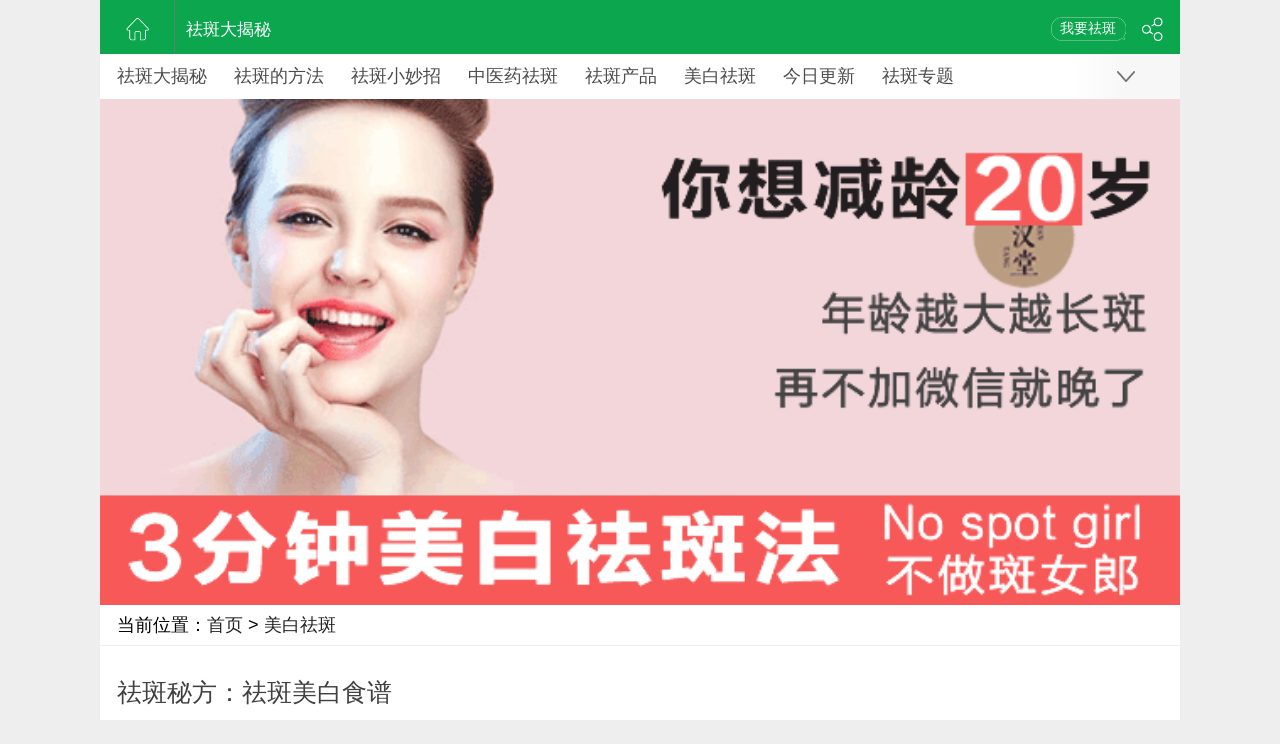

--- FILE ---
content_type: text/html
request_url: http://www.quban28.com/meibaiquban/496.html
body_size: 8469
content:
<!DOCTYPE html>
<html style="font-size: 55px;">
<head>
<meta charset="gbk">
<title>祛斑秘方：祛斑美白食谱_祛斑揭秘网</title>
<meta name="keywords" content="祛斑,祛斑美白,祛斑美白食谱,祛斑秘方：祛斑美白食谱" />
<meta name="description" content=" 要准备的材料是罗汉果2个，母鸡1只，绍酒10克，适量的姜葱和味精以及盐。首先把鸡宰杀后，去毛、内脏及爪;而姜则切好片，葱切段。把鸡肉、罗汉果、姜、葱、绍酒放入煲内，" />
<meta name="viewport" content="width=device-width, initial-scale=1.0, minimum-scale=1.0, maximum-scale=1.0" />
<meta name="360-site-verification" content="b99a5bf407b69fe36bde31cf8f2ce9ea" />
<meta name="msvalidate.01" content="3C6719075D4C91B4CE565E80999A8204" />
<link rel="stylesheet" type="text/css" href="http://www.quban28.com/skin/quban/css/main.css"/>
<link rel="stylesheet" type="text/css" href="http://www.quban28.com/skin/quban/css/github.css" />
<link rel="stylesheet" href="http://www.quban28.com/skin/quban/css/icon.css">
<link rel="stylesheet" href="http://www.quban28.com/skin/quban/css/ads.css">
<link rel="stylesheet" href="http://www.quban28.com/skin/quban/css/form.css">
<script type="text/javascript" src="http://www.quban28.com/skin/quban/js/zepto.min.js"></script>
<script type="text/javascript" src="http://www.quban28.com/skin/quban/js/highlight.pack.js"></script>
<script type="text/javascript" src="http://www.quban28.com/e/data/js/ajax.js"></script>
<script>(function(w,d,s,l,i){w[l]=w[l]||[];w[l].push({'gtm.start':
new Date().getTime(),event:'gtm.js'});var f=d.getElementsByTagName(s)[0],
j=d.createElement(s),dl=l!='dataLayer'?'&l='+l:'';j.async=true;j.src=
'https://www.googletagmanager.com/gtm.js?id='+i+dl;f.parentNode.insertBefore(j,f);
})(window,document,'script','dataLayer','GTM-PXN9NCC');</script>
</head>
<body>
<noscript><iframe src="https://www.googletagmanager.com/ns.html?id=GTM-PXN9NCC"
height="0" width="0" style="display:none;visibility:hidden"></iframe></noscript>

<div id="wxh" style="display:none;">232830119</div>
<script type="text/javascript">
	   	var charwx = document.getElementById('wxh').innerHTML;
	   	var wx = new Array();
	    wx = charwx.split(',');
	    var sub;
	    function getrandom(){
	      sub = Math.ceil( Math.random() * wx.length );
	      return wx[sub - 1];
	    }
	    var wechat_num = getrandom()  
	    var d = new Date();
	    var vYear = d.getFullYear();
	    var vMon = d.getMonth() + 1;
	    var vDay = d.getDate();
	    var t=(vMon < 10 ? "0" + vMon : vMon) + "" + (vDay < 10 ? "0" + vDay : vDay);
	    var s = vYear + "-" + (vMon < 10 ? "0" + vMon : vMon) + "-" + (vDay < 10 ? "0" + vDay : vDay);
		var wx_img='<img src="http://www.snowfall.com.cn/skin/quban/images/'+wechat_num+'.jpg">';
</script>
<header>
    <div class="topbar">
	<a class="back_home" href="http://www.quban28.com/" title="祛斑|去斑_中医中药祛斑,祛斑产品,治疗祛斑医院,有效祛斑方法"></a>
	<a class="webclass" href="http://www.quban28.com/" title="祛斑大揭秘">祛斑大揭秘</a>
	<a href="javascript:;" onclick="clickButton('')" rel="external nofollow" ga-data="1512"><span class="sharelogo" ></span></a>
	<span class="reply_count"><span><a href="javascript:;" onclick="clickButton('')" rel="external nofollow" ga-data="1512"></span>我要祛斑</span></a>
</div>
</header>
<!--NAV START-->
<div class="m_nav"> <span class="more" id="show_list_btn"><img src="http://www.quban28.com/skin/quban/images/ico_down.png" align="more" width="12"></span> <span class="more" id="hide_list_btn" style="display: none;"><img src="http://www.quban28.com/skin/quban/images/ico_top.png" align="more" width="12"></span>
  <div class="nav_list" id="nav_list">
    <div  style="position:absolute; left: .1rem;; top:0; z-index:19;  height:.82rem; white-space: nowrap;">
		 <a href="http://www.quban28.com/qubandajiemi/">祛斑大揭秘</a> 
		 <a href="http://www.quban28.com/qubandefangfa/">祛斑的方法</a>
		 <a href="http://www.quban28.com/qubanxiaomiaozhao/">祛斑小妙招</a>
		 <a href="http://www.quban28.com/zhongyiyaoquban/">中医药祛斑</a>
		 <a href="http://www.quban28.com/qubanchanpin/">祛斑产品</a>
		 <a href="http://www.quban28.com/meibaiquban/">美白祛斑</a>
		 <a href="http://www.quban28.com/cn/now.html">今日更新</a>
                 <a href="http://www.quban28.com/s/spot-zt.html">祛斑专题</a>
		<span style="display:inline-block;width: 15px;"></span></div>
  </div>
  <p style="display:none" id="full_cates">
  			<!-- 显示tag模板开始 -->
			<a href="http://www.quban28.com/tag/niyeyoucaobi/">你也有“草莓鼻”</a>(1)
		<!-- 显示tag模板结束 -->
			<!-- 显示tag模板开始 -->
			<a href="http://www.quban28.com/tag/zhongyaodanbanmianmomifang/">中药淡斑面膜秘方</a>(1)
		<!-- 显示tag模板结束 -->
			<!-- 显示tag模板开始 -->
			<a href="http://www.quban28.com/tag/bandianzaijian/">斑点再见</a>(1)
		<!-- 显示tag模板结束 -->
			<!-- 显示tag模板开始 -->
			<a href="http://www.quban28.com/tag/zenyangbanzuiyouxiaodefangfa/">怎样祛斑最有效的方法</a>(1)
		<!-- 显示tag模板结束 -->
			<!-- 显示tag模板开始 -->
			<a href="http://www.quban28.com/tag/yingyangjinghuaye/">营养精华液</a>(1)
		<!-- 显示tag模板结束 -->
			<!-- 显示tag模板开始 -->
			<a href="http://www.quban28.com/tag/zenmezuoshifu/">怎么做湿敷</a>(1)
		<!-- 显示tag模板结束 -->
			<!-- 显示tag模板开始 -->
			<a href="http://www.quban28.com/tag/huanghebandedanhuafangfa/">黄褐斑的淡化方法</a>(3)
		<!-- 显示tag模板结束 -->
			<!-- 显示tag模板开始 -->
			<a href="http://www.quban28.com/tag/banshuangnagexiaoguohao/">祛斑霜哪个效果好</a>(1)
		<!-- 显示tag模板结束 -->
			<!-- 显示tag模板开始 -->
			<a href="http://www.quban28.com/tag/bushuizirun/">补水滋润</a>(1)
		<!-- 显示tag模板结束 -->
			<!-- 显示tag模板开始 -->
			<a href="http://www.quban28.com/tag/keyiban/">可以祛斑</a>(3)
		<!-- 显示tag模板结束 -->
	  </p>
</div>
<!--NAV END-->


<div class="content">
<p><a href="javascript:;" onclick="clickButton('点击')" ga-data="1510" ><img src="http://www.quban28.com/skin/quban/images/ad_mytopad.gif" style="width:100%;" /></a></p>
<!-- <p><a href="https://url.cn/5OxH9mk" rel="external nofollow" ga-data="1510" ><img src="http://www.quban28.com/skin/quban/images/ad_mytopad.gif" style="width:100%;" /></a></p> -->
<div class="m_mbnav">
	<h2> 当前位置：<a href="http://www.quban28.com/">首页</a>&nbsp;>&nbsp;<a href="http://www.quban28.com/meibaiquban/">美白祛斑</a></h2>
</div>
<article class="article_list">
        <div class="article_head clearfix">
            <h1 class="article_title">祛斑秘方：祛斑美白食谱</h1>
            <h2 class="article_info">
                <span class="article_time">作者：<a href='mailto:'>祛斑网小编</a></span>
                <span class="article_source">来自：<a href="http://www.quban28.com/"><a href='http://' target=_blank>网易网友</a></a></span>
            </h2>
        </div>
        <div class="article_text clearfix">
       		<p>&nbsp;要准备的材料是罗汉果2个，母鸡1只，绍酒10克，适量的姜葱和味精以及<a href=http://www.quban28.com/tag/yan/ target=_blank>盐</a>。首先把鸡宰杀后，去毛、内脏�<a href=http://www.quban28.com/tag/bai/ target=_blank>白</a>�;而姜则切<a href=http://www.quban28.com/tag/hao/ target=_blank>好</a>片，葱切段。把<a href=http://www.quban28.com/tag/jirou/ target=_blank>鸡肉</a>、罗汉果、姜、葱、绍酒放入煲内，加水2500毫升，等到快煮熟的时候再放入<a href=http://www.quban28.com/tag/yan/ target=_blank>盐</a>和味精，尽量煮的时间久一点。</p>
<p>&nbsp;</p>
<p style="text-align: center;"><img src="/d/file/meibaiquban/16b81af8065d9a2635852d3496e9cfb8.jpg" alt="<a href=http://www.quban28.com/ target=_blank>祛<a href=http://www.quban28.com/tag/ban/ target=_blank>斑</a></a><a href=http://www.quban28.com/tag/mifang/ target=_blank>秘方</a>：<a href=http://www.quban28.com/ target=_blank>祛<a href=http://www.quban28.com/tag/ban/ target=_blank>斑</a></a><a href=http://www.quban28.com/meibaiquban/ target=_blank><a href=http://www.quban28.com/tag/meibai/ target=_blank>美<a href=http://www.quban28.com/tag/bai/ target=_blank>白</a></a></a>食谱" width="640" height="427" style="text-align: center;" /></p>
<p><a href=http://www.quban28.com/ target=_blank>祛<a href=http://www.quban28.com/tag/ban/ target=_blank>斑</a></a><a href=http://www.quban28.com/meibaiquban/ target=_blank><a href=http://www.quban28.com/tag/meibai/ target=_blank>美<a href=http://www.quban28.com/tag/bai/ target=_blank>白</a></a></a>食谱之一、罗汉果煲鸡汤</p>
<p>要准备的材料是罗汉果2个，母鸡1只，绍酒10克，适量的姜葱和味精以及<a href=http://www.quban28.com/tag/yan/ target=_blank>盐</a>。首先把鸡宰杀后，去毛、内脏�<a href=http://www.quban28.com/tag/bai/ target=_blank>白</a>�;而姜则切<a href=http://www.quban28.com/tag/hao/ target=_blank>好</a>片，葱切段。把<a href=http://www.quban28.com/tag/jirou/ target=_blank>鸡肉</a>、罗汉果、姜、葱、绍酒放入煲内，加水2500毫升，等到快煮熟的时候再放入<a href=http://www.quban28.com/tag/yan/ target=_blank>盐</a>和味精，尽量煮的时间久一点。</p>
<p><a href=http://www.quban28.com/ target=_blank>祛<a href=http://www.quban28.com/tag/ban/ target=_blank>斑</a></a><a href=http://www.quban28.com/meibaiquban/ target=_blank><a href=http://www.quban28.com/tag/meibai/ target=_blank>美<a href=http://www.quban28.com/tag/bai/ target=_blank>白</a></a></a>食谱之二、桂花银耳炖<a href=http://www.quban28.com/tag/xuege/ target=_blank>雪蛤</a></p>
<p>材料是桂花、银耳冰糖各20克，10克的<a href=http://www.quban28.com/tag/xuege/ target=_blank>雪蛤</a>，首先把桂花洗净去杂质;银耳用温水发2小时，去蒂头、杂质，撕成瓣;<a href=http://www.quban28.com/tag/xuege/ target=_blank>雪蛤</a>用温水发透，洗净并剁碎;冰糖打碎成屑。最后把桂花、<a href=http://www.quban28.com/tag/xuege/ target=_blank>雪蛤</a>、冰糖、银耳同放炖锅内，加入500毫升的水，用水煮沸，然后用文火炖煮35分钟左右，等稍微等一下就可以拿出来食用了。</p>
<p style="text-align: center;"><img src="/d/file/meibaiquban/244c720f1c3f9d5a888f30bcdff8cf56.png" alt="<a href=http://www.quban28.com/ target=_blank>祛<a href=http://www.quban28.com/tag/ban/ target=_blank>斑</a></a><a href=http://www.quban28.com/tag/mifang/ target=_blank>秘方</a>：<a href=http://www.quban28.com/ target=_blank>祛<a href=http://www.quban28.com/tag/ban/ target=_blank>斑</a></a><a href=http://www.quban28.com/meibaiquban/ target=_blank><a href=http://www.quban28.com/tag/meibai/ target=_blank>美<a href=http://www.quban28.com/tag/bai/ target=_blank>白</a></a></a>食谱" width="650" height="601" /></p>
<p><a href=http://www.quban28.com/ target=_blank>祛<a href=http://www.quban28.com/tag/ban/ target=_blank>斑</a></a><a href=http://www.quban28.com/meibaiquban/ target=_blank><a href=http://www.quban28.com/tag/meibai/ target=_blank>美<a href=http://www.quban28.com/tag/bai/ target=_blank>白</a></a></a>食谱之三、冰糖芝麻银耳羹</p>
<p>先准备<a href=http://www.quban28.com/tag/hao/ target=_blank>好</a>材料，黑芝麻30克，银耳和冰糖各20克，黑芝麻去杂质再炒香;银耳用温水浸透，去掉蒂头撕成片;冰糖打碎成屑。然后把冰糖、银耳、黑芝麻同放入炖锅内，加清水500毫升，置武火上烧沸，再用文火炖煮35分钟，就可以食用啦!</p>
<p><a href=http://www.quban28.com/ target=_blank>祛<a href=http://www.quban28.com/tag/ban/ target=_blank>斑</a></a><a href=http://www.quban28.com/meibaiquban/ target=_blank><a href=http://www.quban28.com/tag/meibai/ target=_blank>美<a href=http://www.quban28.com/tag/bai/ target=_blank>白</a></a></a>食谱之四、<a href=http://www.quban28.com/tag/bai/ target=_blank>白</a>芷冰糖饮</p>
<p>先最准备工作：把<a href=http://www.quban28.com/tag/bai/ target=_blank>白</a>芷浸泡一夜，要做的时候再拿出来切成薄片;把冰糖打碎，将<a href=http://www.quban28.com/tag/bai/ target=_blank>白</a>芷和冰糖同放炖锅内，加入500毫升的清水，用大火烧沸，再用文火炖30分钟左右就ok了。</p>
<p>拥有洁净<a href=http://www.quban28.com/tag/bai/ target=_blank>白</a>皙的<a href=http://www.quban28.com/tag/pifu/ target=_blank>皮肤</a>是大家都在努力要得到的，因为没有一个人是不爱美，不希望自己漂漂亮亮的，因此<a href=http://www.quban28.com/ target=_blank>祛<a href=http://www.quban28.com/tag/ban/ target=_blank>斑</a></a><a href=http://www.quban28.com/meibaiquban/ target=_blank><a href=http://www.quban28.com/tag/meibai/ target=_blank>美<a href=http://www.quban28.com/tag/bai/ target=_blank>白</a></a></a>也就成为大家所关注的事情之一。其实通常饮食是可以<a href=http://www.quban28.com/tag/youxiao/ target=_blank>有效</a>的改善<a href=http://www.quban28.com/tag/fuzhi/ target=_blank>肤质</a>，达到<a href=http://www.quban28.com/ target=_blank>祛<a href=http://www.quban28.com/tag/ban/ target=_blank>斑</a></a><a href=http://www.quban28.com/meibaiquban/ target=_blank><a href=http://www.quban28.com/tag/meibai/ target=_blank>美<a href=http://www.quban28.com/tag/bai/ target=_blank>白</a></a></a>的<a href=http://www.quban28.com/tag/xiaoguo/ target=_blank>效果</a>的，</p>
<p>要准备的材料是罗汉果2个，母鸡1只，绍酒10克，适量的姜葱和味精以及<a href=http://www.quban28.com/tag/yan/ target=_blank>盐</a>。首先把鸡宰杀后，去毛、内脏�<a href=http://www.quban28.com/tag/bai/ target=_blank>白</a>�;而姜则切<a href=http://www.quban28.com/tag/hao/ target=_blank>好</a>片，葱切段。把<a href=http://www.quban28.com/tag/jirou/ target=_blank>鸡肉</a>、罗汉果、姜、葱、绍酒放入煲内，加水2500毫升，等到快煮熟的时候再放入<a href=http://www.quban28.com/tag/yan/ target=_blank>盐</a>和味精，尽量煮的时间久一点。</p>
<p>拥有洁净<a href=http://www.quban28.com/tag/bai/ target=_blank>白</a>皙的<a href=http://www.quban28.com/tag/pifu/ target=_blank>皮肤</a>是大家都在努力要得到的，因为没有一个人是不爱美，不希望自己漂漂亮亮的，因此<a href=http://www.quban28.com/ target=_blank>祛<a href=http://www.quban28.com/tag/ban/ target=_blank>斑</a></a><a href=http://www.quban28.com/meibaiquban/ target=_blank><a href=http://www.quban28.com/tag/meibai/ target=_blank>美<a href=http://www.quban28.com/tag/bai/ target=_blank>白</a></a></a>也就成为大家所关注的事情之一。其实通常饮食是可以<a href=http://www.quban28.com/tag/youxiao/ target=_blank>有效</a>的改善<a href=http://www.quban28.com/tag/fuzhi/ target=_blank>肤质</a>，达到<a href=http://www.quban28.com/ target=_blank>祛<a href=http://www.quban28.com/tag/ban/ target=_blank>斑</a></a><a href=http://www.quban28.com/meibaiquban/ target=_blank><a href=http://www.quban28.com/tag/meibai/ target=_blank>美<a href=http://www.quban28.com/tag/bai/ target=_blank>白</a></a></a>的<a href=http://www.quban28.com/tag/xiaoguo/ target=_blank>效果</a>的，希望能帮助大家</p> 
			<p style="text-align:center;">
				<!-- <img src="http://pic.youhuiwang.win/data/0000/07/15688773289165.jpg" style="margin:0 auto;" /><br /> -->
				<a href="https://shop.win2020.cn/Html/6HHwla.html" rel="external nofollow" ga-data="1510"><img src="http://pic.youhuiwang.win/data/0000/07/15774349128848.jpg" alt="祛斑霜" style="margin:0 auto;" /></a> <br />
				<a href="./" rel="external nofollow" ga-data="1510" ><img src="http://pic.youhuiwang.win/data/0000/07/15688773289165.jpg" style="margin:0 auto;" /></a> <br />
				<img src="http://pic.youhuiwang.win/data/0000/07/15613728855956.gif" style="margin:0 auto;" />
			</p>
			<!-- <p><script>document.write(wx_img);</script></p> -->
			<p><img src="http://www.quban28.com/skin/quban/images/gzwx.gif" style="width:100%;"/></p>
			<!-- <div class="gowx_banner1"><a href="https://url.cn/5OxH9mk" rel="external nofollow" ga-data="1510" class="btn-red submit san" style="width: 82%;margin:22px auto" >免费领取 3分钟学会美白祛斑妙招</a></div> -->
			<div class="gowx_banner1"><a href="javascript:;" onclick="clickButton('')" ga-data="1510" class="btn-red submit san" style="width: 82%;margin:22px auto" >免费领取 3分钟学会美白祛斑妙招</a></div>
			<p style="font-size:14px;">
				 						<a href="http://www.quban28.com/tag/ban_34/">祛斑</a>&nbsp;&nbsp;
					 						<a href="http://www.quban28.com/tag/banmeibai/">祛斑美白</a>&nbsp;&nbsp;
					 						<a href="http://www.quban28.com/tag/banmeibaishipu/">祛斑美白食谱</a>&nbsp;&nbsp;
					 						<a href="http://www.quban28.com/tag/banmifangbanmeibaishipu/">祛斑秘方：祛斑美白食谱</a>&nbsp;&nbsp;
									
				点击【<a href="javascript:" onclick='window.open("http://www.baidu.com/baidu?word=祛斑秘方：祛斑美白食谱")' target="_top" title="在百度搜索“祛斑秘方：祛斑美白食谱”相关内容"><font color="red">百度搜索本文</font></a>】
			</p>
			<p style="font-size:14px;">本页地址：<a href="http://www.quban28.com/meibaiquban/496.html" title="祛斑秘方：祛斑美白食谱">http://www.quban28.com/meibaiquban/496.html</a></p>	
			<div style="margin-top:5px;background:#f4f4f4;padding:10px"> 祛斑大揭秘 版权所有转载请注明。 </div>	
			<p style="font-size:14px;">上一篇：<a href='http://www.quban28.com/meibaiquban/493.html'>涂抹柠檬汁 可美白祛斑</a></p>
			<p style="font-size:14px;">下一篇：<a href='http://www.quban28.com/meibaiquban/497.html'>祛斑美白 想轻松祛斑又美白吗</a></p>			
		</div>
		<script>
		  function CheckPl(obj)
		  {
		  if(obj.saytext.value=="")
		  {
		  alert("您没什么话要说吗？");
		  obj.saytext.focus();
		  return false;
		  }
		  return true;
		  }
        </script>

<form action="http://www.quban28.com/e/pl/doaction.php" method="post" name="saypl" id="saypl" onsubmit="return CheckPl(document.saypl)">
  <div class="form-item">
    <div class="form-field">
      <label for="codetext">验证码：</label>
      <input name="key" type="text" id="codetext" class="form-text code-text" />
      <div class="code-pic"><img src="http://www.quban28.com/e/ShowKey/?v=pl" align="absmiddle" name="plKeyImg" id="plKeyImg" onclick="plKeyImg.src='http://www.quban28.com/e/ShowKey/?v=pl&t='+Math.random()" title="看不清楚,点击刷新" /></div>
      <input name="nomember" type="checkbox" id="nomember" value="1" checked="checked" /> 匿名发表
    </div>
  </div>
  <div class="form-field">
    <textarea name="saytext" id="saytext" placeholder="我也评两句"></textarea>
    <!-- <p class="form-des">说明注释文字可以放在这里啊</p> -->
    <div class="form-action greybtn"> <span class="submit-wrap">
      <input name="imageField" type="submit" value="发 布" class="submit-btn">
      </span> </div>
  </div>
  <input name="id" type="hidden" id="id" value="496" />
  <input name="classid" type="hidden" id="classid" value="7" />
  <input name="enews" type="hidden" id="enews" value="AddPl" />
  <input name="repid" type="hidden" id="repid" value="0" />
  <input type="hidden" name="ecmsfrom" value="http://www.quban28.com/meibaiquban/496.html">
</form>
	
        <div class="mypl">
			<h5>评论（共有 <a href="http://www.quban28.com/e/pl/?classid=7&amp;id=496"><span id="infocommentnumarea"></span> </a>条评论）</h5>
			<ul>
				<li id="infocommentarea"></li>
			</ul>
		</div>
		<script src="http://www.quban28.com/e/extend/infocomment/commentajax.php?classid=7&id=496"></script>
</div>

<div class="cn_hd">
	<h2 class="cn_h2">推荐阅读</h2>
	<ul class="cn_nav_other">
		<li class="cn_nav_cur">大蒜祛斑</li>
		<li class="">中药祛斑</li>
		<li class="">祛斑揭秘</li>
	</ul>
</div>

<div class="swipe-content content-list">
<section class="m_article list-item  special_section clearfix">
    <a href="http://www.quban28.com/meibaiquban/2485.html" title="十个美白去斑法 坚持做每天白一度">
        <div class="m_article_img">
                <img src="/d/file/meibaiquban/e96826b3cd8758c2d601c5f931ad9361.png" alt="十个美白去斑法 坚持做每天白一度">
        </div>
        <div class="m_article_info">
            <div class="m_article_title ell">
                <span>十个美白去斑法 坚持做每天白...</span>
            </div>
			<div class="m_article_desc clearfix m_article_channel">
				<a href="http://www.quban28.com/tag/meibaiquban/" title="美白去斑" class="c1" target="_blank">美白去斑</a> 			</div>
            <div class="m_article_desc clearfix">
                <div class="m_article_desc_l">
                    <span class="m_article_channel">美白祛斑</span>
                    <span class="m_article_time">10-03</span>
                </div>
                <div class="m_article_desc_r">
					<div class="left_hands_desc">
                        <span class="myicon">&#xe7b8;</span>287                       
					</div>
                </div>
            </div>
        </div>
    </a>
</section>
<section class="m_article list-item  special_section clearfix">
    <a href="http://www.quban28.com/meibaiquban/2484.html" title="四个去斑方法让你变白富美">
        <div class="m_article_img">
                <img src="/d/file/meibaiquban/455afe29bdb28982dfa3435d60ff6720.jpg" alt="四个去斑方法让你变白富美">
        </div>
        <div class="m_article_info">
            <div class="m_article_title ell">
                <span>四个去斑方法让你变白富美...</span>
            </div>
			<div class="m_article_desc clearfix m_article_channel">
				<a href="http://www.quban28.com/tag/quban/" title="去斑" class="c1" target="_blank">去斑</a> <a href="http://www.quban28.com/tag/fangfa/" title="方法" class="c1" target="_blank">方法</a> <a href="http://www.quban28.com/tag/baifumei/" title="白富美" class="c1" target="_blank">白富美</a> 			</div>
            <div class="m_article_desc clearfix">
                <div class="m_article_desc_l">
                    <span class="m_article_channel">美白祛斑</span>
                    <span class="m_article_time">10-03</span>
                </div>
                <div class="m_article_desc_r">
					<div class="left_hands_desc">
                        <span class="myicon">&#xe7b8;</span>287                       
					</div>
                </div>
            </div>
        </div>
    </a>
</section>
<section class="m_article list-item  special_section clearfix">
    <a href="http://www.quban28.com/qubandefangfa/2483.html" title="怎样去除雀斑,小妙招食盐去斑法">
        <div class="m_article_img">
                <img src="/d/file/qubandefangfa/47f1c93253cd338d0ec1864a2f658f05.png" alt="怎样去除雀斑,小妙招食盐去斑法">
        </div>
        <div class="m_article_info">
            <div class="m_article_title ell">
                <span>怎样去除雀斑,小妙招食盐去斑...</span>
            </div>
			<div class="m_article_desc clearfix m_article_channel">
				<a href="http://www.quban28.com/tag/quchuqueban/" title="去除雀斑" class="c1" target="_blank">去除雀斑</a> <a href="http://www.quban28.com/tag/xiaomiaozhao/" title="小妙招" class="c1" target="_blank">小妙招</a> <a href="http://www.quban28.com/tag/shiyanqubanfa/" title="食盐去斑法" class="c1" target="_blank">食盐去斑法</a> 			</div>
            <div class="m_article_desc clearfix">
                <div class="m_article_desc_l">
                    <span class="m_article_channel">美白祛斑</span>
                    <span class="m_article_time">10-03</span>
                </div>
                <div class="m_article_desc_r">
					<div class="left_hands_desc">
                        <span class="myicon">&#xe7b8;</span>287                       
					</div>
                </div>
            </div>
        </div>
    </a>
</section>
<section class="m_article list-item  special_section clearfix">
    <a href="http://www.quban28.com/qubandajiemi/2482.html" title="最好的祛斑方法大揭秘">
        <div class="m_article_img">
                <img src="/d/file/qubandajiemi/05bbbdcbc2a312eec97dd3be50a0df45.png" alt="最好的祛斑方法大揭秘">
        </div>
        <div class="m_article_info">
            <div class="m_article_title ell">
                <span>最好的祛斑方法大揭秘...</span>
            </div>
			<div class="m_article_desc clearfix m_article_channel">
				<a href="http://www.quban28.com/tag/zuihao/" title="最好" class="c1" target="_blank">最好</a> <a href="http://www.quban28.com/tag/banfangfa/" title="祛斑方法" class="c1" target="_blank">祛斑方法</a> <a href="http://www.quban28.com/tag/dajiemi/" title="大揭秘" class="c1" target="_blank">大揭秘</a> 			</div>
            <div class="m_article_desc clearfix">
                <div class="m_article_desc_l">
                    <span class="m_article_channel">美白祛斑</span>
                    <span class="m_article_time">10-03</span>
                </div>
                <div class="m_article_desc_r">
					<div class="left_hands_desc">
                        <span class="myicon">&#xe7b8;</span>287                       
					</div>
                </div>
            </div>
        </div>
    </a>
</section>
<section class="m_article list-item  special_section clearfix">
    <a href="http://www.quban28.com/qubanxiaomiaozhao/2481.html" title="五个小妙招帮你轻松祛斑">
        <div class="m_article_img">
                <img src="/d/file/qubanxiaomiaozhao/68f24f1532d1c0a2b6782e1dabdd5e66.jpg" alt="五个小妙招帮你轻松祛斑">
        </div>
        <div class="m_article_info">
            <div class="m_article_title ell">
                <span>五个小妙招帮你轻松祛斑...</span>
            </div>
			<div class="m_article_desc clearfix m_article_channel">
				<a href="http://www.quban28.com/tag/xiaomiaozhao/" title="小妙招" class="c1" target="_blank">小妙招</a> <a href="http://www.quban28.com/tag/qingsongban/" title="轻松祛斑" class="c1" target="_blank">轻松祛斑</a> 			</div>
            <div class="m_article_desc clearfix">
                <div class="m_article_desc_l">
                    <span class="m_article_channel">美白祛斑</span>
                    <span class="m_article_time">10-03</span>
                </div>
                <div class="m_article_desc_r">
					<div class="left_hands_desc">
                        <span class="myicon">&#xe7b8;</span>287                       
					</div>
                </div>
            </div>
        </div>
    </a>
</section>
<section class="m_article list-item  special_section clearfix">
    <a href="http://www.quban28.com/qubanchanpin/2480.html" title="吉米祛斑产品多少钱一套？">
        <div class="m_article_img">
                <img src="/d/file/qubanchanpin/9c46668f9ea69a1405b0b15f364b9c51.png" alt="吉米祛斑产品多少钱一套？">
        </div>
        <div class="m_article_info">
            <div class="m_article_title ell">
                <span>吉米祛斑产品多少钱一套？...</span>
            </div>
			<div class="m_article_desc clearfix m_article_channel">
				<a href="http://www.quban28.com/tag/jimi/" title="吉米" class="c1" target="_blank">吉米</a> <a href="http://www.quban28.com/tag/banchanpin/" title="祛斑产品" class="c1" target="_blank">祛斑产品</a> <a href="http://www.quban28.com/tag/duoshaoqianyitao/" title="多少钱一套" class="c1" target="_blank">多少钱一套</a> 			</div>
            <div class="m_article_desc clearfix">
                <div class="m_article_desc_l">
                    <span class="m_article_channel">美白祛斑</span>
                    <span class="m_article_time">08-30</span>
                </div>
                <div class="m_article_desc_r">
					<div class="left_hands_desc">
                        <span class="myicon">&#xe7b8;</span>287                       
					</div>
                </div>
            </div>
        </div>
    </a>
</section>

</div>

    <div class="new-wrap">
      <div class="new-head"> <a href="http://www.quban28.com/meibaiquban//" class="bt" title="怎么祛除脸上色斑，请关注祛斑大揭秘">美白祛斑</a> <a href="http://www.quban28.com/meibaiquban//" class="gd" title="美白祛斑">更多</a> </div>
      <div class="new-content">
        <ul class="new-content-ul">
		    				<li><a href="http://www.quban28.com/meibaiquban/2485.html" title="十个美白去斑法 坚持做每天白一度">十个美白去斑法 坚持做每天白一度...</a></li>
							<li><a href="http://www.quban28.com/meibaiquban/2484.html" title="四个去斑方法让你变白富美">四个去斑方法让你变白富美...</a></li>
							<li><a href="http://www.quban28.com/meibaiquban/2458.html" title="这四大护肤误区,千万别踩！">这四大护肤误区,千万别踩！...</a></li>
							<li><a href="http://www.quban28.com/meibaiquban/2457.html" title="烟台祛斑：我要去除老年斑，谁也阻止不了我变美">烟台祛斑：我要去除老年斑，谁也阻止不了我变美...</a></li>
							<li><a href="http://www.quban28.com/meibaiquban/2435.html" title="美白攻略  逆天改命，黑皮变白皮？">美白攻略  逆天改命，黑皮变白皮？...</a></li>
							<li><a href="http://www.quban28.com/meibaiquban/2422.html" title="当归祛斑人参美白">当归祛斑人参美白...</a></li>
							<li><a href="http://www.quban28.com/meibaiquban/2415.html" title="这样护肤，皮肤又白又水嫩!多数人却都不知道!">这样护肤，皮肤又白又水嫩!多数人却都不知道!...</a></li>
							<li><a href="http://www.quban28.com/meibaiquban/2403.html" title="冬天也不要忘了美白，做好这些轻松让你白成一束光!">冬天也不要忘了美白，做好这些轻松让你白成一束光!...</a></li>
							<li><a href="http://www.quban28.com/meibaiquban/2387.html" title="这几种食物，美白抗老，淡化皱纹，女人一定要多吃!">这几种食物，美白抗老，淡化皱纹，女人一定要多吃!...</a></li>
							<li><a href="http://www.quban28.com/meibaiquban/2384.html" title="满脸色斑、皱纹?这六大“催老”的食物,你吃过几种?!">满脸色斑、皱纹?这六大“催老”的食物,你吃过几种?!...</a></li>
					</ul>
      </div>
    </div>	
    <div class="clearfix"></div>

<footer>
	<p> <a href="http://www.quban28.com/qubandajiemi/">祛斑大揭秘</a>|<a href="http://www.quban28.com/qubandefangfa/">祛斑的方法</a>|<a href="http://www.quban28.com/qubanxiaomiaozhao/">祛斑小妙招</a>|<a href="http://www.quban28.com/zhongyiyaoquban/">中医药祛斑</a> |<a href="http://www.quban28.com/qubanchanpin/">祛斑产品</a> |<a href="http://www.quban28.com/meibaiquban/">美白祛斑</a> |<a href="http://www.quban28.com/sitemap/in.xml" target="_blank">网站地图</a> |<a href="http://www.quban28.com/sitemap/tag.xml" target="_blank">Tag</a> |<a href="http://www.quban28.com/e/web/?type=rss2&classid=7" target="_blank">RSS订阅</a> </p>
	<div class="link" style="font-size:12px;"><p>友情链接：<a href="https://baike.baidu.com">百度百科</a> <a href="http://www.quban28.com/cn/spot-tags.html">标签</a> <a href="http://www.dxc8.cn">百度框架开户</a> <a href="http://www.quban28.com/cn/city.html">头条</a></p> 
	</div>
	<div class="link" style="font-size:12px;">
		<p>祛斑揭秘网quban28.com是知名的祛斑网站，主要揭秘全网祛斑有效方法，揭秘祛斑骗子骗局，如何使用中药祛斑，中药祛斑面膜，民间祛斑偏方，天然中药祛斑产品，老中医快速祛斑方法，让广大斑友知道如何更好地祛斑，怎样科学祛斑，成功祛斑！<span id="a28" data-clipboard-action="copy"><script>document.write(wechat_num);</script></span></p>
	</div>
    <div class="copyright"><p>广州埃摩森网络科技有限公司 版权所有 <br />
			<a href="http://beian.miit.gov.cn/" style="color:#fff;">粤ICP备18095197号-2</a></p>
	</div>
</footer>

<div class="clear"></div>	
<!-- <div class="ft_victor"><img src="http://www.quban28.com/skin/quban/images/zyqb.jpg" class="zz_img" width="57px" />
  <center>
    加微信<strong>&nbsp;<span class="wechat" id="a28" ga-data="1510"> <script>document.write(wechat_num);</script> </span></strong>（长按复制）<br>
    <span class="slogan">前50名 3分钟学会美白祛斑！</span>
  </center>
  <span class="addwx"><a href="javascript:;" onclick="clickButton('')" ga-data="1512">去微信></a></span>
</div> -->


<div id="layer2">
  <div class="fixed_box2">
  	<div class="myclose"><span class="close2" onclick="close_layer('关闭按钮')"><img src="http://www.quban28.com/skin/quban/images/colse.png"></span></div>
	<div class="mytopad"><img src="http://pic.youhuiwang.win/data/0000/07/15660257032454.gif" alt="3分钟免费学祛斑" /></div>
    <p class="title tit1">前<span>50名</span>获得<span>1+1</span>定制祛斑方案</p>
	<div class="wechatbox">
		<p><span class="wxnum cptowx smcopy" data-clipboard-target="#a28"><script>document.write(wechat_num);</script> </span></p>
		<i class="dotted"></i>
	</div>
	<p class="title tit2"><span class="jump_up"><i class="icon_up myicon">&#xe72d; &#xe72d; &#xe72d;</i></span>请长按复制微信号 <span class="jump_up"><i class="icon_up myicon">&#xe72d; &#xe72d; &#xe72d;</i></span> <br />
		<img src="http://pic.youhuiwang.win/data/0000/07/15507155107525.gif" alt="添加微信教程" />
      <!-- （<span class="red">打开微信</span>，点右上角 "十" 号 >> "添加朋友"） --></p>
	<!-- <p><a href="javascript:window.location.href='weixin://'" class="gotowx"><i class="icon-wechat"></i>去微信 &gt;</a></p> -->
	<p><a href="http://th.18283848.com/cn/rwm108.html" class="gotowx"><i class="icon-wechat"></i>去微信 &gt;</a></p>
	<!-- <p><a data-clipboard-target="#a28" class="gotowx autocopywx"><i class="icon-wechat"></i>去微信 &gt;</a></p> -->
  </div>
</div>

<script>
(function(){
    var bp = document.createElement('script');
    var curProtocol = window.location.protocol.split(':')[0];
    if (curProtocol === 'https') {
        bp.src = 'https://zz.bdstatic.com/linksubmit/push.js';
    }
    else {
        bp.src = 'http://push.zhanzhang.baidu.com/push.js';
    }
    var s = document.getElementsByTagName("script")[0];
    s.parentNode.insertBefore(bp, s);
})();
</script>

<script src="https://qq.ad28.top/assets/layer/ai_service_diy_4.js?v=1711507701" charset="UTF-8"> </script>

<script src="http://www.quban28.com/skin/quban/js/iscroll-lite.js"></script>
<script src="http://www.quban28.com/skin/quban/js/wap.js"></script>
<script src="http://www.quban28.com/skin/quban/js/jquery.min.js"></script>
<script src="http://www.quban28.com/skin/quban/js/clipboard.min.js"></script>
<script src="http://www.quban28.com/skin/quban/js/victor.js"></script>

</body>
</html>



--- FILE ---
content_type: text/css
request_url: http://www.quban28.com/skin/quban/css/main.css
body_size: 16834
content:
html {
    background-color: #eee;
}
body, div, dl, dt, dd, ul, ol, li, h1, h2, h3, h4, h5, h6, pre, form, fieldset, input, textarea, p, blockquote, th, td {
        padding: 0;
        margin: 0;
    }
body{
    font-size: 32px;
    font-size: .32rem;
    max-width: 1080px;
    margin: 0 auto;
    background: #f6f6f6;
    font-family: 'STHeiti','Microsoft YaHei',Helvetica,Arial,sans-serif;
    -webkit-tap-highlight-color: rgba(0,0,0,0);
}
a {
color:#222;
text-decoration:none;
outline: none;
-webkit-tap-highlight-color: rgba(0,0,0,0);
}
table {
        border-collapse: collapse;
        border-spacing: 0;
    }
img {
        border: 0;
		display: block;
        height: auto; 
        max-width: 100%;
		
    }
 ol, ul, li {
        list-style: none;
    }
h1, h2, h3, h4, h5, h6 {
        font-weight: normal;
        font-size: 100%;
    }
address, caption, cite, code, dfn, em, strong, th, var {
    font-style: normal;
    font-weight: 400;
}
.clearfix:after {
    display: block;
    clear: both;
    content: "";
    visibility: hidden;
    height: 0;
}
p {
    background-image: url(about:blank);
    background-color: transparent;
    word-break: break-all;
}
@font-face{
font-family:'iconfont';src:url(font/iconfont_14.eot);
src:url(http://www.dugke.com/css/font/iconfont_14.eot?#iefix) format('embedded-opentype'),
url(font/iconfont_14.woff) format('woff'),
url(font/iconfont_14.ttf) format('truetype'),
url(font/iconfont_14.svg#iconfont) format('svg')
}
@font-face {
    font-family: soshfont;
    src: url(font/soshfont.eot);
    src: url(font/soshfont.eot?#iefix) format("eot"),url(font/soshfont.woff2) format("woff2"),url(font/soshfont.woff) format("woff"),url(font/soshfont.ttf) format("truetype"),url(font/soshfont.svg#soshfont) format("svg");
    font-weight: 400;
    font-style: normal
}
.msosh-item-icon,.sosh-item-icon {
    font-family: soshfont;
    font-style: normal;
    font-weight: 400;
    font-variant: normal;
    text-transform: none;
    -webkit-font-smoothing: antialiased;
    -moz-osx-font-smoothing: grayscale
}
.ell{text-overflow:ellipsis; white-space:nowrap; overflow:hidden;} 
.m_mbnav{
	position: relative;
    height: 40px;
    line-height: 40px;
    font-size: 0.32rem;
    padding-left: 0.3rem;
    border-bottom: 1px solid #eee;
    background: #fff;
}

.iconfont{font-family:"iconfont" !important;font-size:16px;font-style:normal;-webkit-font-smoothing:antialiased;-webkit-text-stroke-width:.2px;-moz-osx-font-smoothing:grayscale}
.msosh-item-icon {
    color: #fff;
    font-size: 20px;
    display: inline-block;
    text-decoration: none;
    width: 36px;
    height: 36px;
    line-height: 36px;
    border-radius: 50%;
    text-align: center
}
/*head nav*/
.topbar {
    max-width: 1080px;
    height: .98rem;
    line-height: .98rem;
    background-color:#0ca64e;
    padding: 0 .3rem 0 0;
    box-sizing: border-box;
    font-family: sans-serf;
    color: #fff;
    font-size: 0;
    -webkit-tap-highlight-color: rgba(0,0,0,0);
}
.topbar .back_home {
    display: inline-block;
    width: 1.36rem;
    height: .98rem;
    background: url(../images/dklogo.png) no-repeat;
    background-size: contain;
	float:left;
}

.topbar a {
    color: #fff;
}
.topbar .webclass {
    color: #fff;
    height: .98rem;
    line-height: 1.1rem;
    display: inline-block;
    font-size: .31rem;
    text-align: center;
    padding: 0 .21rem;
}
.topbar .sharelogo {
    width: .39rem;
    height: .44rem;
    background: url(../images/sharelogo.png) no-repeat;
    background-size: contain;
    display: inline-block;
    vertical-align: middle;
    float: right;
    margin-top: .3rem;
}
.topbar .home_menu {
    display: inline-block;
    width: .98rem;
    background: url(../images/menu.png) no-repeat center;
    background-size: .48rem .48rem;
    float: left;
    text-indent: -9999px;
    height: .98rem;
}
.topbar .m-search {
    height: .98rem;
    background: url(../images/search.png) no-repeat center;
    display: inline-block;
    vertical-align: middle;
    float: right;
    background-size: .48rem .48rem;
    width: .5rem;
}
.topbar .m-title {
    color: #fff;
    height: .98rem;
    display: inline-block;
    font-size: .42rem;
    text-align: center!important;
    position: absolute;
    margin-left: auto;
    margin-right: auto;
    LEFT: 0;
    WIDTH: 100%;
}
.topbar .reply_count {
    background: url(../images/comment_logo.png) no-repeat;
    background-size: contain;
    color: #fff;
    padding: .05rem 0 0 0;
    width: 1.36rem;
    height: .44rem;
    line-height: .35rem;
    float: right;
    display: inline-block;
    font-size: .26rem;
    margin: .3rem .3rem 0 0;
    text-align: center;
}
.content{
    margin-bottom: .4rem;
    min-height: 750px;
    border: 0;
    border-bottom-color: #fff;
    border-image-width: 0;
}
.article_list {
    margin: 0 0 .2rem 0;
    background-color: #fff;
    padding: 0 .3rem .4rem .3rem;
    border-bottom: 1px solid #e6e6e6;
    font-size: 36px;
}
.article_list .article_source {
    padding-right: .2rem;
	float: right;
    color: #8f8f8f;
}
.article_list .article_head {
    padding: .54rem 0 0 0;
    font-family: 'STHeiti','Microsoft YaHei',Helvetica,Arial,sans-serif;
    font-weight: normal;
}
.article_list .article_head .article_title {
    font-size: .46rem;
    color: #404040;
    padding: 0 0 .2rem 0;
}
.article_list .article_head .article_info {
    margin: 0 0 .12rem 0;
    font-size: .28rem;
    color: #888;
    font-weight: normal;
}
.article_list .article_text {
    font-size: .36rem;
    color: #404040;
}
.article_list p {
    /*text-indent: 2em;*/
    text-align: justify;
    line-height: 1.5em;
    padding: .3rem 0;
}
pre {
    white-space: pre-wrap;
    white-space: -moz-pre-wrap;
    white-space: -pre-wrap;
    white-space: -o-pre-wrap;
    word-wrap: break-word;
    max-height: 35em;
    overflow: auto;
    margin-bottom: 15px;
}
/*back top*/
.sub_box {
    position: fixed;
    right: .15rem;
    bottom: 1.07rem;
    z-index: 10001;
}
.sub_box>div {
    visibility: hidden;
    opacity: 0;
    -webkit-transition: .5s;
    transition: .5s;
    pointer-events: none;
}
.sub_box.show>div {
    visibility: visible;
    opacity: 1;
    pointer-events: auto;
}
.sub_box i {
    font-style: normal;
}
.back_to_top .icon_gotop {
    text-align: center;
    cursor: pointer;
    display: inline-block;
    width: .8rem;
    height: .8rem;
    line-height: .8rem;
    position: relative;
    background-color: rgba(0,0,0,0.5);
    color: #fff;
    border-radius: 100%;
    font-size: .2rem;
    -webkit-tap-highlight-color: rgba(0,0,0,0);
}
.feed_back .icon_suggest {
    text-align: center;
    cursor: pointer;
    display: inline-block;
    width: .8rem;
    height: .8rem;
    line-height: .8rem;
    position: relative;
    background-color: rgba(0,0,0,0.5);
    color: #fff;
    border-radius: 100%;
    -webkit-tap-highlight-color: rgba(0,0,0,0);
    margin: .1rem 0 0 0;
    font-family: Arial;
    font-size: .35rem;
}
/*footer*/
footer {
    background: #333;
	text-align:center;
}
footer p, footer p a{
	display:inline-block;
	margin:5px auto 0;
	color:#999;
	font-size:12px;
}
footer .link a{
	color:#eb1400;
}

.foot_nav {
    position: relative;
    height: .9rem;
}
.copyright {
    font-size: .24rem;
    color: #999;
    text-align: center;
    padding: .25rem 0;
}
/*分享*/
.am-share {background: #fff;border-radius: 0; bottom: 0; left: 0; position: fixed; text-align: center; -webkit-transform: translateY(100%); -ms-transform: translateY(100%); transform: translateY(100%); -webkit-transition: -webkit-transform 300ms; transition: transform 300ms ; width: 100%; z-index: 1110; }
.am-modal-active { transform: translateY(0px);  -webkit-transform: translateY(0); -ms-transform: translateY(0); transform: translateY(0) }
.am-modal-out { z-index: 1109; -webkit-transform: translateY(100%); -ms-transform: translateY(100%); transform: translateY(100%) }
.am-share-title { background-color: #f8f8f8; border-bottom: 1px solid #fff; border-top-left-radius: 2px; border-top-right-radius: 2px; color: #555; font-weight: 400; padding: 10px 0 0; text-align: center; }
.am-share-title::after { border-bottom: 1px solid #dfdfdf; content: ""; display: block; height: 0; margin-top: 10px; width: 100%; }
.am-share-footer {
    margin: 0;
	padding:0;
}
.am-share-footer .share_btn { color: #555;  display: block; width: 100%; background-color: #e6e6e6; border: 1px solid #e6e6e6; border-radius: 0; cursor: pointer;  font-size: 16px; font-weight: 400; line-height: 1.2; padding: 0.625em 0; text-align: center; transition: background-color 300ms ease-out 0s, border-color 300ms ease-out 0s; vertical-align: middle; white-space: nowrap;font-family:"微软雅黑";  }
.sharebg { background-color: rgba(0, 0, 0, 0.6); bottom: 0; height: 100%; left: 0; opacity: 0; position: fixed; right: 0; top: 0; width: 100%; z-index: 1100; display:none; }
.sharebg-active { opacity: 1; display:block; }
.msosh {
    text-align: center;
    background: #fff;
    padding: .42rem 0;
}

.msosh:after,.msosh:before {
    content: " ";
    display: table;
}

.msosh:after {
    clear: both
}

.msosh-item {
    line-height: 0;
    margin: .28rem;
    text-decoration: none;
    cursor: pointer;
    -webkit-tap-highlight-color: transparent;
}

.msosh-item-icon {
    color: #fff;
    font-size: 20px;
    display: inline-block;
    text-decoration: none;
    width: 36px;
    height: 36px;
    line-height: 36px;
    border-radius: 50%;
    text-align: center
}

.msosh-item-text {
    display: none
}

.msosh-item.weixin .msosh-item-icon {
    background: #49b233
}

.msosh-item.weixin:hover .msosh-item-icon {
    background: #398a28
}

.msosh-item.yixin .msosh-item-icon {
    background: #23cfaf
}

.msosh-item.yixin:hover .msosh-item-icon {
    background: #1ca38a
}

.msosh-item.weibo .msosh-item-icon {
    background: #f04e59
}

.msosh-item.weibo:hover .msosh-item-icon {
    background: #ec1f2d
}

.msosh-item.qzone .msosh-item-icon {
    background: #fdbe3d
}

.msosh-item.qzone:hover .msosh-item-icon {
    background: #fcad0b
}

.msosh-item.renren .msosh-item-icon {
    background: #1f7fc9
}

.msosh-item.renren:hover .msosh-item-icon {
    background: #18639d
}

.msosh-item.tieba .msosh-item-icon {
    background: #5b95f0
}

.msosh-item.tieba:hover .msosh-item-icon {
    background: #2c77ec
}

.msosh-item.douban .msosh-item-icon {
    background: #228a31
}

.msosh-item.douban:hover .msosh-item-icon {
    background: #186122
}

.msosh-item.tqq .msosh-item-icon {
    background: #97cbe1
}

.msosh-item.tqq:hover .msosh-item-icon {
    background: #6fb7d6
}

.msosh-item.qq .msosh-item-icon {
    background: #4081e1
}

.msosh-item.qq:hover .msosh-item-icon {
    background: #2066ce
}

.msosh-item.weixintimeline .msosh-item-icon {
    background: #1cb526
}

.msosh-item.weixintimeline:hover .msosh-item-icon {
    background: #15891d
}

.msosh-group {
    display: -webkit-box;
    display: -webkit-flex;
    display: -ms-flexbox;
    display: flex;
    -webkit-box-pack: justify;
    -webkit-justify-content: space-between;
    -ms-flex-pack: justify;
    justify-content: space-between;
    padding: 15px 20px
}

.msosh-group .msosh-item {
    display: block;
    float: none;
    margin: 0
}

.msosh-pop {
    display: none;
    position: fixed;
    z-index: 9999;
    top: 0;
    bottom: 0;
    left: 0;
    right: 0;
    height: 100%;
    width: 100%;
    background: rgba(0,0,0,.65);
    opacity: 0
}

.msosh-pop-show {
    opacity: 1;
    -webkit-transition: opacity .8s ease-in;
    transition: opacity .8s ease-in
}

.msosh-pop-show .group1 {
    -webkit-animation: a 1.2s 1 ease;
    animation: a 1.2s 1 ease
}

.msosh-pop-show .group2 {
    -webkit-animation: a 1.8s 1 ease;
    animation: a 1.8s 1 ease
}

.msosh-pop-show .group3 {
    -webkit-animation: a 2.4s 1 ease;
    animation: a 2.4s 1 ease
}

.msosh-pop-hide {
    opacity: 0;
    -webkit-transition: opacity .8s ease-in;
    transition: opacity .8s ease-in
}

.msosh-pop-hide .group1 {
    -webkit-animation: b .7s 1 cubic-bezier(.68,-.55,.265,1.55) 0ms;
    animation: b .7s 1 cubic-bezier(.68,-.55,.265,1.55) 0ms
}

.msosh-pop-hide .group2 {
    -webkit-animation: b .7s 1 cubic-bezier(.68,-.55,.265,1.55) .3s;
    animation: b .7s 1 cubic-bezier(.68,-.55,.265,1.55) .3s
}

.msosh-pop-hide .group3 {
    -webkit-animation: b .7s 1 cubic-bezier(.68,-.55,.265,1.55) .6s;
    animation: b .7s 1 cubic-bezier(.68,-.55,.265,1.55) .6s
}

.msosh-pop-sites {
    position: absolute;
    top: 50%;
    left: 0;
    width: 100%;
    -webkit-transform: translateY(-50%);
    transform: translateY(-50%)
}

.msosh-pop .msosh-item-icon {
    width: 60px;
    height: 60px;
    line-height: 60px;
    font-size: 28px;
    text-align: center
}

.msosh-wxsharetip {
    position: fixed;
    overflow: hidden;
    width: 100%;
    height: 100%;
    top: 0;
    left: 0;
    background: rgba(0,0,0,.6) url([data-uri]) no-repeat right 0;
    background-size: 50% auto;
    z-index: -1;
    opacity: 0;
    visibility: hidden;
    -webkit-transition: all .6s ease-out;
    transition: all .6s ease-out
}

.msosh-wxsharetip.wxsharetip-show {
    z-index: 9999;
    opacity: 1;
    visibility: visible
}

@-webkit-keyframes a {
    0% {
        -webkit-transform: translate3d(0,1136px,0);
        transform: translate3d(0,1136px,0)
    }

    50%,60%,to {
        -webkit-transform: translateZ(0);
        transform: translateZ(0)
    }
}

@keyframes a {
    0% {
        -webkit-transform: translate3d(0,1136px,0);
        transform: translate3d(0,1136px,0)
    }

    50%,60%,to {
        -webkit-transform: translateZ(0);
        transform: translateZ(0)
    }
}

@-webkit-keyframes b {
    0% {
        opacity: 1;
        -webkit-transform: translateZ(0);
        transform: translateZ(0)
    }

    to {
        opacity: 0;
        -webkit-transform: translate3d(0,500%,0);
        transform: translate3d(0,500%,0)
    }
}

@keyframes b {
    0% {
        opacity: 1;
        -webkit-transform: translateZ(0);
        transform: translateZ(0)
    }

    to {
        opacity: 0;
        -webkit-transform: translate3d(0,500%,0);
        transform: translate3d(0,500%,0)
    }
}
/*share end*/
/*封面*/
.dk-web-info {
    overflow: hidden;
    z-index: 0;
	position: relative;
    height: auto;
    background: #fafafa;
}
.dk-web-info .banner-pic {
    position: relative;
    left: 0;
    top: 0;
    width: 100%;
    height: 140px;
    overflow: hidden;
}
.dk-web-info .banner-pic .img {
    height: 100%;
    background: #5a5a5a;
    background-size: cover;
    background-repeat: no-repeat;
    background-position: center;
	background-size: 100% 100%;
}
.dk-web-info .banner-pic:after {
    display: block;
    position: absolute;
    content: '';
    width: 100%;
    height: 100%;
    background-image: -webkit-linear-gradient(bottom,rgba(0,0,0,0.5) 0,rgba(0,0,0,0.5) 24%,rgba(0,0,0,0) 64%);
    left: 0;
    top: 0;
}
.dk-web-info .actions {
    position: relative;
    margin: -75px 14px 0 14px;
    padding-bottom: 14px;
}
.dk-web-info .actions h1 {
    color: #fff;
    height: 30px;
    position: absolute;
    top: -1px;
    left: 76px;
    width: 100%;
    text-align: left;
    display: block;
    z-index: 1;
    font-weight: normal;
    font-size: 17px;
    bottom: 104px;
    white-space: nowrap;
    overflow: hidden;
    text-overflow: ellipsis;
}
.dk-web-info .actions .tag-face {
    width: 62px;
    height: 62px;
    -webkit-border-radius: 2px;
    overflow: hidden;
    box-shadow: 0 0 2px rgba(255,255,255,0.6);
    z-index: 1;
}
.dk-web-info .actions .tag-face img {
	width: 64px;
    height: 64px;
    -webkit-border-radius: 2px;
    background: #d1d6de;
    -webkit-transition: opacity .25s ease;
    opacity: 1;
}
.dk-web-info .actions .usr {
    position: absolute;
    left: 76px;
    top: 24px;
    width: 100%;
}
.dk-web-info .actions .usr p {
    font-size: 12px;
    height: 14px;
    line-height: 14px;
    color: #fff;
    text-align: left;
}
.dk-web-info .actions .usr p span {
    display: inline-block;
    width: 6em;
    white-space: nowrap;
    overflow: hidden;
    text-overflow: ellipsis;
}
.dk-web-info .actions .process {
    position: absolute;
    left: 76px;
    top: 42px;
    width: 136px;
    height: 22px;
}
.dk-web-info .actions .join {
    position: absolute;
    width: 72px;
    text-align: center;
    top: 20px;
    right: 0;
    font-size: 14px;
}
.dk-web-info .actions .join a.G-btn {
    font-size: 14px;
    background: #0ca64e;
    -webkit-border-radius: 2px;
    color: #fff;
    display: inline-block;
    width: 100%;
    height: 24px;
    line-height: 22px;
}
.dk-web-info .actions .process span {
    font-size: 12px;
    font-weight: normal;
    color: #fff;
	float: left;
}
.dk-web-info .actions .process .tongpai i {
    position: relative;
    top: 4px;
    font-style: normal;
    height: 17px;
    width: 22px;
    display: inline-block;
    background: url(../images/member_v2.gif) no-repeat;
    background-position: 0px -17px;
}
.dk-web-info .actions .process .yinpai i {
    position: relative;
    top: 4px;
    font-style: normal;
    height: 17px;
    width: 22px;
    display: inline-block;
    background: url(../images/member_v2.gif) no-repeat;
    background-position: 0px -34px;
}
.dk-web-info .actions .process .jinpai i {
    position: relative;
    top: 4px;
    font-style: normal;
    height: 17px;
    width: 22px;
    display: inline-block;
    background: url(../images/member_v2.gif) no-repeat;
    background-position: 0px -51px;
}
.dk-web-info .actions .process .zuanshi i {
    position: relative;
    top: 4px;
    font-style: normal;
    height: 17px;
    width: 22px;
    display: inline-block;
    background: url(../images/member_v2.gif) no-repeat;
    background-position: 0px -68px;
}
.dk-web-info .desc {
    position: relative;
    color: #8f8f8f;
    font-size: 12px;
    padding: 12px;
    line-height: 14px;
}
.dk-web-info .desc p {
    display: block;
    max-height: 28px;
    overflow: hidden;
}
.container {
    margin-top: 11px;
	background-color: #eaecee;
}
.stick {
    margin-top: 11px;
	   font-size: 16px;
}
.stick ul {
    background: #fafafa;
    padding: 0 12px;
}
.stick li {
    padding: 14px 0 10px;
    line-height: 16px;
    white-space: nowrap;
    text-overflow: ellipsis;
    height: 16px;
    overflow: hidden;
	border-bottom: 1px solid #e0e0e0;
}
.stick li:last-child{
border-bottom: none;
}
.stick li a{
    font-size: 16px;
}
.stick span.top {
    font-size: 12px;
    height: 18px;
    line-height: 18px;
    color: #fff;
    display: inline-block;
    padding: 0 5px;
	margin-right:5px;
    -webkit-border-radius: 1px;
    background: #248bf2;
}
.stick span.isgood {
    font-size: 12px;
    height: 18px;
    line-height: 18px;
    color: #fff;
    display: inline-block;
    padding: 0 5px;
	margin-right:5px;
    -webkit-border-radius: 1px;
    background: #ff6666;
}
.container .item {
    position: relative;
    margin-top: 8px;
    user-select: none;
    -webkit-user-select: none;
    background: #fafafa;
}
.container .item .card {
    background: #fafafa;
    padding: 12px;
}
.container .item .card .main {
    word-break: break-word;
}
 .container .item .card .main.type-text h3 {
    max-height: 126px;
    margin-bottom: 6px;
}
.container .item .card .main h3 {
    position: relative;
    font-size: 16px;
    line-height: 21px;
    font-weight: normal;
    overflow: hidden;
    max-height: 62px;
    color: #1e1e1e;
}
.container .item .card .m-ft {
    color: #8f8f8f;
    height: 14px;
    line-height: 14px;
    font-size: 12px;
    margin-top: 8px;
    padding: 0;
}
.container .item .card .m-ft .info {
    float: left;
}
.container .item .card .m-ft span {
    margin-left: 10px;
}
.tips{
    margin: 10px 0px;
}
.tips a {
    text-align: center;
    height: 36px;
    line-height: 36px;
    color: #00be3c;
    border-bottom: 1px solid #eaeaea;
    font-size: 15px;
    background: #f8f8f8;
    -webkit-user-select: none;
    -webkit-box-sizing: border-box;
    display: -webkit-box;
    -webkit-box-align: center;
    -webkit-box-pack: center;
}
.load {
    margin: -19px 0px 0px -38px;
    padding: 10px;
    border-radius: 3px;
    left: 50%;
    top: 50%;
    text-align: center;
    color: rgb(255, 255, 255);
    visibility: visible;
    position: fixed;
    z-index: 2000;
    opacity: 1;
    background-color: rgba(0, 0, 0, 0.8);
    display: none;
}
/*home*/
/*nav*/
.m_nav {
    height: .82rem;
    font-size: .32rem;
    width: 100%;
    position: relative;
    background: #fff;
	-webkit-transition: .3s all;
    transition: .3s all;
	box-sizing: border-box;
    z-index: 1;
	-webkit-overflow-scrolling: touch;
}
.m_nav .more img {
    width: .34rem;
    margin-top: .32rem;
    display: inline-block;
}
.m_nav .more {
    position: absolute;
    top: 0;
    right: 0;
    cursor: pointer;
    z-index: 19;
    width: 10%;
    text-align: center;
    background: -webkit-gradient(linear,0% 50%, 50% 50%, from(rgba(247,247,247,0)), to(rgba(247,247,247,1)));
    z-index: 20;
    height: .82rem;
}
.nav_list {
    height: .82rem;
    line-height: .82rem;
    width: 90%;
	white-space: nowrap;
    position: relative;
	overflow: hidden;
	-webkit-overflow-scrolling: touch;
}
.nav_list a {
    color: #4c4c4c;
    margin: 0 .2rem;
    white-space: nowrap;
    display: inline-block;
    height: .82rem;
}
.m_nav p {
    position: absolute;
    left: 0;
    top: .82rem;
    background: rgba(247,247,247,0.95);
    z-index: 15;
    width: 100%;
    display: none;
    border-top: 1px solid #ddd;
}
.m_nav p a {
    display: inline-block;
    color: #333;
    text-align: center;
    margin: 0 .2rem;
    white-space: nowrap;
    height: .76rem;
    line-height: .76rem;
}
/*home web fl*/
.cn_card .cn_nav_other {
    right: 15px;
}
.cn_card {
    position: relative;
    border-top: 1px solid #eee;
    border-bottom: 1px solid #eee;
    margin: 10px 0px;
}
.cn_card .cn_hd {
    border-top: 0;
    margin-top: 0
}
.cn_hd {
    position: relative;
    height: 40px;
    line-height: 40px;
    border-bottom: 1px solid #eee;
    background: #fff;
    margin-top: 10px;
}
.cn_card .cn_bd {
    margin-bottom: 0;
    border-bottom: 0;
    padding: 0;
}
.cn_h2 {
    position: absolute;
    left: 0;
    padding-left: 15px;
    font-size: 18px;
    font-weight: 500;
    line-height: 41px
}

.cn_h2 a {
    display: block;
    font-size: 18px;
    font-weight: 500;
    line-height: 41px
}
.cn_h2 .logo {
    display: none;
    width: 16px;
    height: 40px;
    margin-right: 8.5px;
    vertical-align: bottom;
    background: url('[data-uri]') center no-repeat;
    background-size: 16px
}

.cn_h2 .arrow {
    display: inline-block;
    width: 5px;
    height: 40px;
    margin: 0 3px 0 6px;
    vertical-align: bottom;
    background: url('[data-uri]') center no-repeat;
    background-size: 5px 9px
}

.cn_nav_other {
    position: absolute;
    right: 37px;
    top: 0;
    border-bottom: 0;
    font-size: 0
}
.cn_nav_other .cn_nav_cur {
    border-bottom: 1px solid #24a500
}
.cn_nav_other .cn_nav_cur {
    color: #24a500!important
}
.cn_nav_other li {
    display: inline-block;
    padding: 0 8px;
    text-align: center;
    font-size: 15px;
    position: relative;
    color: #777;
    box-sizing: border-box;
    -webkit-box-sizing: border-box
}
.cn {
    background: #fff;
    overflow: hidden;
    width: 100%;
}
.fenlei {
    padding: 6px 0 10px
}
.fl_main {
    padding-right: 22px;
    overflow: hidden;
    position: relative
}
.fl_show {
    margin-right: 10px;
    margin-left: 15px;
}
.fl_main a {
    display: block;
    height: 35px;
    line-height: 35px;
    width: 20%;
    float: left;
    text-align: center;
    overflow: hidden;
    box-sizing: border-box;
    font-size: 15px
}

.fl_show a:first-of-type,.fl_show a:first-of-type:visited {
    color: #24a500;
    font-size: 12.5px
}

.fl_show a:first-of-type em {
    display: block;
    width: 46px;
    height: 18px;
    line-height: 20px;
    margin-top: 7.5px;
    border: 1px solid #66c04d;
    border-radius: 12px
}

.fl_main b {
    position: absolute;
    display: block;
    height: 32px;
    right: 0;
    top: 2px;
    width: 20px
}

.fl_main span {
    display: block;
    width: 12px;
    height: 12px;
    border-radius: 1px;
    margin: 10px auto 0;
    overflow: hidden
}

.fl_main i {
    display: block;
    width: 10px;
    height: 5px;
    margin: 4px auto 0;
    background-image: url([data-uri]);
    background-position: center center;
    background-repeat: no-repeat;
    background-size: 100%
}

.fl_zk i {
    background-image: url([data-uri])
}
.fl_hide {
    display: none;
    margin: 6px 15px
}

.fl_hide a {
    overflow: hidden
}
.cn_fl {
    overflow: hidden;
}
.cn_fl a {
    display: block;
    height: 40px;
    border-top: 1px solid #eee;
    line-height: 40px;
    box-sizing: border-box;
    -webkit-box-sizing: border-box;
    overflow: hidden;
    float: left;
    border-left: 1px solid #eee;
    text-align: center;
    font-size: 15px
}

.cn_fl_4 a {
    width: 25%
}

.cn_fl_3 a {
    width: 33.33334%
}

.cn_fl_5 a {
    width: 20%
}

.cn_fl_5 a:nth-child(5n),.cn_fl_4 a:nth-of-type(4n) {
    border-right: 1px solid #eee
}

.cn_fl_5 a:nth-last-child(-n+5),.cn_fl_4 a:nth-last-child(-n+4) {
    border-bottom: 1px solid #eee
}

.cn_fl .cn_fl_des {
    line-height: 1;
    -webkit-box-sizing: border-box;
    box-sizing: border-box;
    padding-top: 4px
}
.cn_tab_other{display:none;}
.m-webfl .cn_nav_cur{display:block;}
/*audio*/
audio{width:100%}
/*class list*/
/* .content-list {
    background: #fff;
} */
.m_thb_tags a{
	display: inline-block;
    margin-right: 10px;
    border: 1px solid #ff4400;
    color: #f40;
    font-size: 11px;
}
.m_article {
    font-size: .24rem;
    padding: .2rem .3rem;
    border-bottom: 1px solid #e5e5e5;
    /* margin: 0 .3rem; */
}
section {
    background: #fff;
}
.m_article .m_article_img {
    float: left;
    width: 27%;
    height: 1.43rem;
    overflow: hidden;
    position: relative;
    margin-right: .2rem;
}
.m_article .m_article_img img {
    width: 100%;
    display: block;
    min-height: 1.4rem;
}
.content-list img {
    background: url(../images/bg_img_sm.png) center center no-repeat;
    background-size: contain;
}
.m_article .m_article_info {
    overflow: hidden;
    padding-bottom: 4px;
}
.m_article .m_article_info .m_article_title {
    font-size: .3rem;
    margin-bottom: .06rem;
    color: #404040;
    width: 100%;
    display: -webkit-box;
    -webkit-line-clamp: 2;
    overflow: hidden;
    -webkit-line-break: auto;
    -webkit-box-orient: vertical;
}
.m_article .m_article_desc .m_article_desc_l {
    float: left;
}
.m_article .m_article_desc .m_article_desc_r {
    float: right;
    background-size: contain;
    background-position: left 0;
    background-repeat: no-repeat;
    color: #888;
    line-height: .37rem;
}
.m-website-intro{
    line-height: .36rem;
    overflow: hidden;
    color: #999;
    font-size: .24rem;
	-webkit-line-clamp: 2;
    display: -webkit-box;
    -webkit-box-orient: vertical;
    text-overflow: ellipsis;
    overflow: hidden;
}
.m_article .m_article_desc .m_article_channel {
    display: inline-block;
    color: rgba(255,51,51,0.9);
    font-size: 12px;
    padding: 2px;
    line-height: 12px;
    margin-right: .1rem;
    background: url(../images/border_red.png) no-repeat;
    background-size: 100% 100%;
}
.m_article .m_article_desc .m_article_desc_r .iconfont {
    padding: 0 .1rem 0 0;
    display: inline-block;
    font-size: .28rem;
    color: #a8a8a8;
}
.m_article .m_article_info {
    overflow: hidden;
    padding-bottom: 4px;
}

p.alltags {
    line-height:26px;
}

p.alltags a{
    display:inline-block;
	margin-right:10px;
}
.new-wrap {
	width: 100%;
	margin: 10px 0;
}
.fr {
	float: right;
}
.new-head {
	height: 32px;
	border-bottom: 2px solid #D4054A;
}
.new-head .bt {
	float: left;
	display: block;
	width: 100px;
	height: 32px;
	text-align: center;
	line-height: 32px;
	color: #fff;
	font-size: 16px;
	background: #D4054A;
}
.new-head .gd {
	float: right;
	display: block;
	width: 80px;
	height: 32px;
	text-align: center;
	line-height: 32px;
	color: #666;
	font-size: 16px;
}
.new-content {
	padding: 10px 20px;
	/* border: 1px solid #D4054A; */
	border-top: 0;
	background: #fff;
}
.new-content-ul {
	padding: 0;
}
.new-content-ul li {
	list-style: none;
	padding: 0;
	border-bottom: 1px solid #ddd;
	height: 40px;
	line-height: 40px;
	font-size: 14px;
	cursor: pointer;
}
.new-content-ul li span {
	float: right;
	color: #959595;
}
.new-content-ul li:hover a {
	color: #ff0000;
}
.new-content-ul li a {
	float: left;
	font-size: 14px;
}

/* 首页2最新 */
.in_newest{clear:both; width:100%;}
.newest_list{clear:both; width:100%;}
.newest_list ul{clear:both; width:100%;}
.newest_list ul li{clear:both; padding:0.24rem 0.24rem 0.12rem 0.24rem; background-color:#fff; margin:0 0 0.2rem 0;}
.newest_list ul li.last{margin:0 0 0 0;}
.newest_list ul li div{display:block; position:relative; width:100%; height:3.9rem; overflow:hidden;}
.newest_list ul li div img{width:100%; display:block;}
.newest_list ul li div i{display:block; position:absolute; top:0; left:0; background-color:rgba(0,0,0,0.45); color:#fff; font-size:0.24rem; line-height:0.46rem; padding:0 0.14rem; z-index:2;}
.newest_list ul li div b{display:block; position:absolute; width:1.2rem; height:1.2rem; top:50%; left:50%; margin:-0.6rem 0 0 -0.6rem; background:url(../images/play_02.png) no-repeat center center; background-size:100%; z-index:5;}
.newest_list ul li h3{font-size:0.34rem; line-height:0.5rem; height:0.5rem; overflow:hidden; color:#333; clear:both; margin:0.2rem 0 0 0;background:#fff;}
.newest_list ul li p{font-size:0.28rem; line-height:0.64rem; height:0.64rem; overflow:hidden; color:#999; clear:both; margin:0 0 0 0;} 


/* t_04 */
.t_04{clear:both; width:100%; box-sizing: border-box; -webkit-box-sizing:border-box;}
.t_04 h3{font-size:0.32rem; color:#999; background:#fff; height:0.7rem; line-height:0.7rem; padding:0.1rem 0 0 0.24rem;}

/* 首页2精选 */
.choice_list{clear:both; width:100%;}
.choice_list .choice_all{clear:both;  width:100%;}
.choice_list .choice_all .choice_big{clear:both; padding:0.24rem 0.24rem 0.12rem 0.24rem; background-color:#fff; margin:0 0 0.2rem 0;}
.choice_list .choice_all .choice_big div{display:block; position:relative; width:100%; height:3.9rem; overflow:hidden;}
.choice_list .choice_all .choice_big div img{width:100%; display:block;}
.choice_list .choice_all .choice_big h3{font-size:0.36rem; line-height:0.54rem; height:0.6rem; overflow:hidden; color:#333; clear:both; margin:0.2rem 0 0 0;}
.choice_list .choice_all .choice_big p{font-size:0.28rem; line-height:0.64rem; height:0.64rem; overflow:hidden; color:#999; clear:both; margin:0 0 0 0;}
.choice_list .choice_all ul{clear:both; width:100%; overflow:hidden;}
.choice_list .choice_all ul li{background-color:#fff; display:flex; clear:both; padding:0.24rem 0.24rem 0.24rem 0.24rem; background-color:#fff; margin:0 0 0.2rem 0;}
.choice_list .choice_all ul li a{display:flex;}
.choice_list .choice_all ul li b{display:block; width:3rem; height:2rem; overflow:hidden; margin:0 0.28rem 0 0;}
.choice_list .choice_all ul li b img{width:100%; display:block;}
.choice_list .choice_all ul li span{display:block; flex:1;}
.choice_list .choice_all ul li span h3{font-size:0.34rem; line-height:0.5rem; height:1.0rem; overflow:hidden; color:#333; clear:both; margin:0.0 0 0 0;}
.choice_list .choice_all ul li span p{font-size:0.28rem; line-height:0.42rem; height:0.84rem; overflow:hidden; color:#999; clear:both; margin:0.12rem 0 0 0;}
.choice_list .choice_all .choice_big a div i{display:block; position:absolute; top:0; left:0; background-color:rgba(0,0,0,0.45); color:#fff; font-size:0.24rem; line-height:0.46rem; padding:0 0.14rem; z-index:2;}





--- FILE ---
content_type: text/css
request_url: http://www.quban28.com/skin/quban/css/icon.css
body_size: 627
content:
@charset "utf-8";
@font-face {
  font-family: 'myicon';
  src: url('../font/font.eot'); 
  src: url('../font/font.eot?#iefix') format('embedded-opentype'), 
  url('../font/font.woff') format('woff'), 
  url('../font/font.ttf') format('truetype'), 
  url('./font/font.svg#iconfont') format('svg'); 
}
.myicon {
  font-family:"myicon" !important;
  font-size:16px;
  font-style:normal;
  -webkit-font-smoothing: antialiased;
  -webkit-text-stroke-width: 0.2px;
  -moz-osx-font-smoothing: grayscale;
}
.icon-weibo:before { content: "\e744"; }
.icon-qq:before { content: "\eb2d"; }
.icon-weixin:before { content: "\e906"; }
.icon-message1:before { content: "\e662"; }
.icon-dingxiang2:before { content: "\ebdd"; }


@-webkit-keyframes bounce-up {
    25% {-webkit-transform: translateY(5px);}
    50%, 100% {-webkit-transform: translateY(0);}
    75% {-webkit-transform: translateY(0px);}
}

@keyframes bounce-up {
    25% {transform: translateY(5px);}
    50%, 100% {transform: translateY(0);}
    75% {transform: translateY(0);}
}

.jump_up {
    display: -moz-inline-stack;
    display: inline-block;
    *display: inline;
    vertical-align: top;
	-webkit-animation: bounce-up 0.4s linear infinite;
	animation: bounce-up 0.4s linear infinite;
}

@-webkit-keyframes myzoom {
    0%,100%{
            transform: scale(1.0);
        }
    50% {
        transform: scale(1.05);
    }
}

@keyframes myzoom {
    0%,100%{
            transform: scale(1.0);
        }
    50% {
            transform: scale(1.05);
        }
}
.gowx_banner1 {
    -webkit-animation: myzoom 1s infinite ease-in-out;
	animation: myzoom 1s infinite ease-in-out;
}


--- FILE ---
content_type: application/javascript
request_url: http://www.quban28.com/skin/quban/js/iscroll-lite.js
body_size: 17300
content:
/*!
 * iScroll Lite base on iScroll v4.1.6 ~ Copyright (c) 2011 Matteo Spinelli, http://cubiq.org
 * Released under MIT license, http://cubiq.org/license
 */

(function(){
var m = Math,
	mround = function (r) { return r >> 0; },
	vendor = (/webkit/i).test(navigator.appVersion) ? 'webkit' :
		(/firefox/i).test(navigator.userAgent) ? 'Moz' :
		'opera' in window ? 'O' : '',

    // Browser capabilities
    isAndroid = (/android/gi).test(navigator.appVersion),
    isIDevice = (/iphone|ipad/gi).test(navigator.appVersion),
    isPlaybook = (/playbook/gi).test(navigator.appVersion),
    isTouchPad = (/hp-tablet/gi).test(navigator.appVersion),

    has3d = 'WebKitCSSMatrix' in window && 'm11' in new WebKitCSSMatrix(),
    hasTouch = 'ontouchstart' in window && !isTouchPad,
    hasTransform = vendor + 'Transform' in document.documentElement.style,
    hasTransitionEnd = isIDevice || isPlaybook,

	nextFrame = (function() {
	    return window.requestAnimationFrame
			|| window.webkitRequestAnimationFrame
			|| window.mozRequestAnimationFrame
			|| window.oRequestAnimationFrame
			|| window.msRequestAnimationFrame
			|| function(callback) { return setTimeout(callback, 17); }
	})(),
	cancelFrame = (function () {
	    return window.cancelRequestAnimationFrame
			|| window.webkitCancelAnimationFrame
			|| window.webkitCancelRequestAnimationFrame
			|| window.mozCancelRequestAnimationFrame
			|| window.oCancelRequestAnimationFrame
			|| window.msCancelRequestAnimationFrame
			|| clearTimeout
	})(),

	// Events
	RESIZE_EV = 'onorientationchange' in window ? 'orientationchange' : 'resize',
	START_EV = hasTouch ? 'touchstart' : 'mousedown',
	MOVE_EV = hasTouch ? 'touchmove' : 'mousemove',
	END_EV = hasTouch ? 'touchend' : 'mouseup',
	CANCEL_EV = hasTouch ? 'touchcancel' : 'mouseup',

	// Helpers
	trnOpen = 'translate' + (has3d ? '3d(' : '('),
	trnClose = has3d ? ',0)' : ')',

	//clickTimeout
	preClickTime = null,
	curClickTime = null,

	// Constructor
	iScroll = function (el, options) {
		var that = this,
			doc = document,
			i;

		that.wrapper = typeof el == 'object' ? el : doc.getElementById(el);
		that.wrapper.style.overflow = 'hidden';
		that.scroller = that.wrapper.children[0];

		// Default options
		that.options = {
			hScroll: true,
			vScroll: true,
			x: 0,
			y: 0,
			bounce: true,
			bounceLock: false,
			momentum: true,
			lockDirection: true,
			useTransform: true,
			useTransition: false,

			// Events
			onRefresh: null,
			onBeforeScrollStart: function (e) { e.preventDefault(); },
			onScrollStart: null,
			onBeforeScrollMove: null,
			onScrollMove: null,
			onBeforeScrollEnd: null,
			onScrollEnd: null,
			onTouchEnd: null,
			onDestroy: null,

			// ghost Click Events handler
			preventGhostClick: true,
			preventGhostClickTimeout: 500
		};

		// User defined options
		for (i in options) that.options[i] = options[i];

		// Set starting position
		that.x = that.options.x;
		that.y = that.options.y;

		// Normalize options
		that.options.useTransform = hasTransform ? that.options.useTransform : false;
		that.options.hScrollbar = that.options.hScroll && that.options.hScrollbar;
		that.options.vScrollbar = that.options.vScroll && that.options.vScrollbar;
		that.options.useTransition = hasTransitionEnd && that.options.useTransition;

		// Set some default styles
		that.scroller.style[vendor + 'TransitionProperty'] = that.options.useTransform ? '-' + vendor.toLowerCase() + '-transform' : 'top left';
		that.scroller.style[vendor + 'TransitionDuration'] = '0';
		that.scroller.style[vendor + 'TransformOrigin'] = '0 0';
		if (that.options.useTransition) that.scroller.style[vendor + 'TransitionTimingFunction'] = 'cubic-bezier(0.33,0.66,0.66,1)';
		
		if (that.options.useTransform) that.scroller.style[vendor + 'Transform'] = trnOpen + that.x + 'px,' + that.y + 'px' + trnClose;
		else that.scroller.style.cssText += ';position:absolute;top:' + that.y + 'px;left:' + that.x + 'px';

		that.refresh();

		that._bind(RESIZE_EV, window);
		that._bind(START_EV);
		if (!hasTouch) that._bind('mouseout', that.wrapper);
	};

// Prototype
iScroll.prototype = {
	enabled: true,
	x: 0,
	y: 0,
	steps: [],
	scale: 1,
	
	handleEvent: function (e) {
		var that = this;
		switch(e.type) {
			case START_EV:
				if (!hasTouch && e.button !== 0) return;
				that._start(e);
				break;
			case MOVE_EV: that._move(e); break;
			case END_EV:
			case CANCEL_EV: that._end(e); break;
			case RESIZE_EV: that._resize(); break;
			case 'mouseout': that._mouseout(e); break;
			case 'webkitTransitionEnd': that._transitionEnd(e); break;
		}
	},

	_resize: function () {
		this.refresh();
	},
	
	_pos: function (x, y) {
		x = this.hScroll ? x : 0;
		y = this.vScroll ? y : 0;

		if (this.options.useTransform) {
			this.scroller.style[vendor + 'Transform'] = trnOpen + x + 'px,' + y + 'px' + trnClose + ' scale(' + this.scale + ')';
		} else {
			x = mround(x);
			y = mround(y);
			this.scroller.style.left = x + 'px';
			this.scroller.style.top = y + 'px';
		}

		this.x = x;
		this.y = y;
	},

	_start: function (e) {
		var that = this,
			point = hasTouch ? e.touches[0] : e,
			matrix, x, y;

		if (!that.enabled) return;

		if (that.options.onBeforeScrollStart) that.options.onBeforeScrollStart.call(that, e);
		
		if (that.options.useTransition) that._transitionTime(0);

		that.moved = false;
		that.animating = false;
		that.zoomed = false;
		that.distX = 0;
		that.distY = 0;
		that.absDistX = 0;
		that.absDistY = 0;
		that.dirX = 0;
		that.dirY = 0;

		if (that.options.momentum) {
			if (that.options.useTransform) {
				// Very lame general purpose alternative to CSSMatrix
				matrix = getComputedStyle(that.scroller, null)[vendor + 'Transform'].replace(/[^0-9-.,]/g, '').split(',');
				x = matrix[4] * 1;
				y = matrix[5] * 1;
			} else {
				x = getComputedStyle(that.scroller, null).left.replace(/[^0-9-]/g, '') * 1;
				y = getComputedStyle(that.scroller, null).top.replace(/[^0-9-]/g, '') * 1;
			}
			
			if (x != that.x || y != that.y) {
				if (that.options.useTransition) that._unbind('webkitTransitionEnd');
				else cancelFrame(that.aniTime);
				that.steps = [];
				that._pos(x, y);
			}
		}

		that.startX = that.x;
		that.startY = that.y;
		that.pointX = point.pageX;
		that.pointY = point.pageY;

		that.startTime = e.timeStamp || Date.now();

		if (that.options.onScrollStart) that.options.onScrollStart.call(that, e);

		that._bind(MOVE_EV);
		that._bind(END_EV);
		that._bind(CANCEL_EV);
	},
	
	_move: function (e) {
		var that = this,
			point = hasTouch ? e.touches[0] : e,
			deltaX = point.pageX - that.pointX,
			deltaY = point.pageY - that.pointY,
			newX = that.x + deltaX,
			newY = that.y + deltaY,
			timestamp = e.timeStamp || Date.now();

		if (that.options.onBeforeScrollMove) that.options.onBeforeScrollMove.call(that, e);

		that.pointX = point.pageX;
		that.pointY = point.pageY;

		// Slow down if outside of the boundaries
		if (newX > 0 || newX < that.maxScrollX) {
			newX = that.options.bounce ? that.x + (deltaX / 2) : newX >= 0 || that.maxScrollX >= 0 ? 0 : that.maxScrollX;
		}
		if (newY > 0 || newY < that.maxScrollY) { 
			newY = that.options.bounce ? that.y + (deltaY / 2) : newY >= 0 || that.maxScrollY >= 0 ? 0 : that.maxScrollY;
		}

		that.distX += deltaX;
		that.distY += deltaY;
		that.absDistX = m.abs(that.distX);
		that.absDistY = m.abs(that.distY);

		if (that.absDistX < 6 && that.absDistY < 6) {
			return;
		}

		// Lock direction
		if (that.options.lockDirection) {
			if (that.absDistX > that.absDistY + 5) {
				newY = that.y;
				deltaY = 0;
			} else if (that.absDistY > that.absDistX + 5) {
				newX = that.x;
				deltaX = 0;
			}
		}

		that.moved = true;
		that._pos(newX, newY);
		that.dirX = deltaX > 0 ? -1 : deltaX < 0 ? 1 : 0;
		that.dirY = deltaY > 0 ? -1 : deltaY < 0 ? 1 : 0;

		if (timestamp - that.startTime > 300) {
			that.startTime = timestamp;
			that.startX = that.x;
			that.startY = that.y;
		}
		
		if (that.options.onScrollMove) that.options.onScrollMove.call(that, e);
	},

	/**
	 * Prevents any real clicks.
	 * See preventGhostClick portion of _end().
	 */
	_preventRealClick: function(e) {
		if (e._fake !== true) {
			e.preventDefault();
			e.stopPropagation();
			e.stopImmediatePropagation();
			e.cancel = true;
			return false;
		}
	},
	
	_end: function (e) {
		if (hasTouch && e.touches.length != 0) return;

		var that = this,
			point = hasTouch ? e.changedTouches[0] : e,
			target, ev,
			momentumX = { dist:0, time:0 },
			momentumY = { dist:0, time:0 },
			duration = (e.timeStamp || Date.now()) - that.startTime,
			newPosX = that.x,
			newPosY = that.y,
			newDuration;

		that._unbind(MOVE_EV);
		that._unbind(END_EV);
		that._unbind(CANCEL_EV);

		if (that.options.onBeforeScrollEnd) that.options.onBeforeScrollEnd.call(that, e);

		if (!that.moved) {
			if (hasTouch) {
				// Find the last touched element
				target = point.target;
				while (target.nodeType != 1) target = target.parentNode;

				if (target.tagName != 'SELECT' && target.tagName != 'INPUT' && target.tagName != 'TEXTAREA') {
					ev = document.createEvent('MouseEvents');
					ev.initMouseEvent('click', true, true, e.view, 1,
						point.screenX, point.screenY, point.clientX, point.clientY,
						e.ctrlKey, e.altKey, e.shiftKey, e.metaKey,
						0, null);
					ev._fake = true;
					//add by Chenwei 2014-05-07: prevent double click on scroller
					if(that.options.preventGhostClick && document.body.addEventListener){
						document.body.addEventListener('click', that._preventRealClick, true);
						// until ghost click timeout expires
						setTimeout(function () {
							document.body.removeEventListener('click', that._preventRealClick, true);
						}, that.options.preventGhostClickTimeout);
					}
					target.dispatchEvent(ev);
				}
			}

			that._resetPos(200);

			if (that.options.onTouchEnd) that.options.onTouchEnd.call(that, e);
			return;
		}

		if (duration < 300 && that.options.momentum) {
			momentumX = newPosX ? that._momentum(newPosX - that.startX, duration, -that.x, that.scrollerW - that.wrapperW + that.x, that.options.bounce ? that.wrapperW : 0) : momentumX;
			momentumY = newPosY ? that._momentum(newPosY - that.startY, duration, -that.y, (that.maxScrollY < 0 ? that.scrollerH - that.wrapperH + that.y : 0), that.options.bounce ? that.wrapperH : 0) : momentumY;

			newPosX = that.x + momentumX.dist;
			newPosY = that.y + momentumY.dist;

 			if ((that.x > 0 && newPosX > 0) || (that.x < that.maxScrollX && newPosX < that.maxScrollX)) momentumX = { dist:0, time:0 };
 			if ((that.y > 0 && newPosY > 0) || (that.y < that.maxScrollY && newPosY < that.maxScrollY)) momentumY = { dist:0, time:0 };
		}

		if (momentumX.dist || momentumY.dist) {
			newDuration = m.max(m.max(momentumX.time, momentumY.time), 10);

			that.scrollTo(mround(newPosX), mround(newPosY), newDuration);

			if (that.options.onTouchEnd) that.options.onTouchEnd.call(that, e);
			return;
		}

		that._resetPos(200);
		if (that.options.onTouchEnd) that.options.onTouchEnd.call(that, e);
	},
	
	_resetPos: function (time) {
		var that = this,
			resetX = that.x >= 0 ? 0 : that.x < that.maxScrollX ? that.maxScrollX : that.x,
			resetY = that.y >= 0 || that.maxScrollY > 0 ? 0 : that.y < that.maxScrollY ? that.maxScrollY : that.y;

		if (resetX == that.x && resetY == that.y) {
			if (that.moved) {
				if (that.options.onScrollEnd) that.options.onScrollEnd.call(that);		// Execute custom code on scroll end
				that.moved = false;
			}

			return;
		}

		that.scrollTo(resetX, resetY, time || 0);
	},
	
	_mouseout: function (e) {
		var t = e.relatedTarget;

		if (!t) {
			this._end(e);
			return;
		}

		while (t = t.parentNode) if (t == this.wrapper) return;
		
		this._end(e);
	},

	_transitionEnd: function (e) {
		var that = this;

		if (e.target != that.scroller) return;

		that._unbind('webkitTransitionEnd');
		
		that._startAni();
	},

	/**
	 *
	 * Utilities
	 *
	 */
	_startAni: function () {
		var that = this,
			startX = that.x, startY = that.y,
			startTime = Date.now(),
			step, easeOut,
			animate;

		if (that.animating) return;

		if (!that.steps.length) {
			that._resetPos(400);
			return;
		}

		step = that.steps.shift();

		if (step.x == startX && step.y == startY) step.time = 0;

		that.animating = true;
		that.moved = true;

		if (that.options.useTransition) {
			that._transitionTime(step.time);
			that._pos(step.x, step.y);
			that.animating = false;
			if (step.time) that._bind('webkitTransitionEnd');
			else that._resetPos(0);
			return;
		}
		
		animate = function () {
			var now = Date.now(),
				newX, newY;

			if (now >= startTime + step.time) {
				that._pos(step.x, step.y);
				that.animating = false;
				if (that.options.onAnimationEnd) that.options.onAnimationEnd.call(that);			// Execute custom code on animation end
				that._startAni();
				return;
			}

			now = (now - startTime) / step.time - 1;
			easeOut = m.sqrt(1 - now * now);
			newX = (step.x - startX) * easeOut + startX;
			newY = (step.y - startY) * easeOut + startY;
			that._pos(newX, newY);
			if (that.animating) that.aniTime = nextFrame(animate);
		};
		
		animate();
	},

	_transitionTime: function (time) {
		this.scroller.style[vendor + 'TransitionDuration'] = time + 'ms';
	},
	
	_momentum: function (dist, time, maxDistUpper, maxDistLower, size) {
		var deceleration = 0.0006,
			speed = m.abs(dist) / time,
			newDist = (speed * speed) / (2 * deceleration),
			newTime = 0, outsideDist = 0;

		// Proportinally reduce speed if we are outside of the boundaries 
		if (dist > 0 && newDist > maxDistUpper) {
			outsideDist = size / (6 / (newDist / speed * deceleration));
			maxDistUpper = maxDistUpper + outsideDist;
			speed = speed * maxDistUpper / newDist;
			newDist = maxDistUpper;
		} else if (dist < 0 && newDist > maxDistLower) {
			outsideDist = size / (6 / (newDist / speed * deceleration));
			maxDistLower = maxDistLower + outsideDist;
			speed = speed * maxDistLower / newDist;
			newDist = maxDistLower;
		}

		newDist = newDist * (dist < 0 ? -1 : 1);
		newTime = speed / deceleration;

		return { dist: newDist, time: mround(newTime) };
	},

	_offset: function (el) {
		var left = -el.offsetLeft,
			top = -el.offsetTop;
			
		while (el = el.offsetParent) {
			left -= el.offsetLeft;
			top -= el.offsetTop;
		} 

		return { left: left, top: top };
	},

	_bind: function (type, el, bubble) {
		(el || this.scroller).addEventListener(type, this, !!bubble);
	},

	_unbind: function (type, el, bubble) {
		(el || this.scroller).removeEventListener(type, this, !!bubble);
	},


	/**
	 *
	 * Public methods
	 *
	 */
	destroy: function () {
		var that = this;

		that.scroller.style[vendor + 'Transform'] = '';

		// Remove the event listeners
		that._unbind(RESIZE_EV, window);
		that._unbind(START_EV);
		that._unbind(MOVE_EV);
		that._unbind(END_EV);
		that._unbind(CANCEL_EV);
		that._unbind('mouseout', that.wrapper);
		if (that.options.useTransition) that._unbind('webkitTransitionEnd');
		
		if (that.options.onDestroy) that.options.onDestroy.call(that);
	},

	refresh: function () {
		var that = this,
			offset;

		that.wrapperW = that.wrapper.clientWidth;
		that.wrapperH = that.wrapper.clientHeight;

		that.scrollerW = that.scroller.offsetWidth;
		that.scrollerH = that.scroller.offsetHeight;
		that.maxScrollX = that.wrapperW - that.scrollerW;
		that.maxScrollY = that.wrapperH - that.scrollerH;
		that.dirX = 0;
		that.dirY = 0;

		that.hScroll = that.options.hScroll && that.maxScrollX < 0;
		that.vScroll = that.options.vScroll && (!that.options.bounceLock && !that.hScroll || that.scrollerH > that.wrapperH);

		offset = that._offset(that.wrapper);
		that.wrapperOffsetLeft = -offset.left;
		that.wrapperOffsetTop = -offset.top;


		that.scroller.style[vendor + 'TransitionDuration'] = '0';

		that._resetPos(200);
	},

	scrollTo: function (x, y, time, relative) {
		var that = this,
			step = x,
			i, l;

		that.stop();

		if (!step.length) step = [{ x: x, y: y, time: time, relative: relative }];
		
		for (i=0, l=step.length; i<l; i++) {
			if (step[i].relative) { step[i].x = that.x - step[i].x; step[i].y = that.y - step[i].y; }
			that.steps.push({ x: step[i].x, y: step[i].y, time: step[i].time || 0 });
		}

		that._startAni();
	},

	scrollToElement: function (el, time) {
		var that = this, pos;
		el = el.nodeType ? el : that.scroller.querySelector(el);
		if (!el) return;

		pos = that._offset(el);
		pos.left += that.wrapperOffsetLeft;
		pos.top += that.wrapperOffsetTop;

		pos.left = pos.left > 0 ? 0 : pos.left < that.maxScrollX ? that.maxScrollX : pos.left;
		pos.top = pos.top > 0 ? 0 : pos.top < that.maxScrollY ? that.maxScrollY : pos.top;
		time = time === undefined ? m.max(m.abs(pos.left)*2, m.abs(pos.top)*2) : time;

		that.scrollTo(pos.left, pos.top, time);
	},

	disable: function () {
		this.stop();
		this._resetPos(0);
		this.enabled = false;

		// If disabled after touchstart we make sure that there are no left over events
		this._unbind(MOVE_EV);
		this._unbind(END_EV);
		this._unbind(CANCEL_EV);
	},
	
	enable: function () {
		this.enabled = true;
	},
	
	stop: function () {
		cancelFrame(this.aniTime);
		this.steps = [];
		this.moved = false;
		this.animating = false;
	}
};

if (typeof exports !== 'undefined') exports.iScroll = iScroll;
else window.iScroll = iScroll;

})();


--- FILE ---
content_type: application/javascript
request_url: http://www.quban28.com/skin/quban/js/wap.js
body_size: 1083
content:
$(document).ready(function(){
 /**导航条**/
        if($(".nav_list a").length > 0){
       // $(".nav_list a").width($(".nav_list").width()/5 - 25);
        if(typeof iScroll != 'undefined')
            window.navScroll = new iScroll('nav_list');
        if(typeof navScroll != 'undefined'){
           // $(".nav_list a").attr("class", "");
            //$(".nav_list a").eq(cateList.indexOf(cate)).attr("class", "on_hover");
           // navScroll.scrollToElement($(".nav_list a").eq(cateList.indexOf(cate))[0]);
        }
        $("#show_list_btn").click(function(){
            $("#show_list_btn").hide();
            $("#hide_list_btn").show();
            //navScroll.scrollTo(-10,-1);
            $("#full_cates").show();
            //pingback("catelist", 0);
        });
        $("#hide_list_btn").click(function(){
            $("#hide_list_btn").hide();
            $("#show_list_btn").show();
            //navScroll.scrollToElement($(".nav_list a").eq(cateList.indexOf(cate))[0]);
            $("#full_cates").hide();
        });
    }
});
